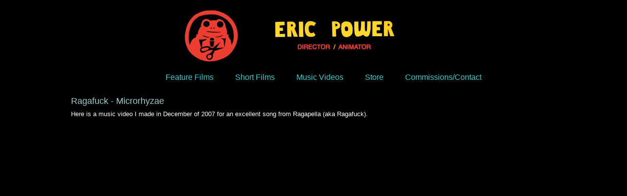

--- FILE ---
content_type: text/html; charset=UTF-8
request_url: http://www.ericpowerup.net/2009/11/music-video-of-week-microrhyzae.html
body_size: 6558
content:
<!DOCTYPE html>
<html dir='ltr' xmlns='http://www.w3.org/1999/xhtml' xmlns:b='http://www.google.com/2005/gml/b' xmlns:data='http://www.google.com/2005/gml/data' xmlns:expr='http://www.google.com/2005/gml/expr'>
<head>
<link href='https://www.blogger.com/static/v1/widgets/2944754296-widget_css_bundle.css' rel='stylesheet' type='text/css'/>
<link href='http://farm4.static.flickr.com/3615/3602185206_c1e87394a6_o.jpg' rel='shortcut icon' type='image/jpg'/>
<meta content='text/html; charset=UTF-8' http-equiv='Content-Type'/>
<meta content='blogger' name='generator'/>
<link href='http://www.ericpowerup.net/favicon.ico' rel='icon' type='image/x-icon'/>
<link href='http://www.ericpowerup.net/2009/11/music-video-of-week-microrhyzae.html' rel='canonical'/>
<link rel="alternate" type="application/atom+xml" title="ericpowerup - Atom" href="http://www.ericpowerup.net/feeds/posts/default" />
<link rel="alternate" type="application/rss+xml" title="ericpowerup - RSS" href="http://www.ericpowerup.net/feeds/posts/default?alt=rss" />
<link rel="service.post" type="application/atom+xml" title="ericpowerup - Atom" href="https://www.blogger.com/feeds/2344136786965923485/posts/default" />

<link rel="alternate" type="application/atom+xml" title="ericpowerup - Atom" href="http://www.ericpowerup.net/feeds/3796486777955885994/comments/default" />
<!--Can't find substitution for tag [blog.ieCssRetrofitLinks]-->
<meta content='http://www.ericpowerup.net/2009/11/music-video-of-week-microrhyzae.html' property='og:url'/>
<meta content='Ragafuck - Microrhyzae' property='og:title'/>
<meta content='Here is a music video I made in December of 2007 for an excellent song from Ragapella (aka Ragafuck).    ' property='og:description'/>
<meta content='EricPowerUP, your source for video game animations and videos by Eric Power' name='description'/>
<meta content='ericpowerup, eric power, video game movies, gaming, funny video game movies, video game humor, animation, stop motion, gaming videos, game reviews, mario meltdown, resident evil paper, reports from rapture ' name='keywords'/>
<meta content='Eric Power' name='author'/>
<title>ericpowerup: Ragafuck - Microrhyzae</title>
<link href='http://farm4.static.flickr.com/3322/3617096280_a9a08b25cb_o.png' rel='shortcut icon' type='image/png'/>
<style id='page-skin-1' type='text/css'><!--
/*
-----------------------------------------------
Blogger Template Style
Name:     Minima
Designer: Douglas Bowman
URL:      www.stopdesign.com
Date:     26 Feb 2004
Updated by: Blogger Team
----------------------------------------------- */
#blog-pager {
display: none;
}
.blog-feeds {
display: none;
}
#navbar {
height: 0px;
visibility: hidden;
display: none;
}
/* Variable definitions
====================
<Variable name="bgcolor" description="Page Background Color"
type="color" default="#fff">
<Variable name="textcolor" description="Text Color"
type="color" default="#333">
<Variable name="linkcolor" description="Link Color"
type="color" default="#58a">
<Variable name="pagetitlecolor" description="Blog Title Color"
type="color" default="#666">
<Variable name="descriptioncolor" description="Blog Description Color"
type="color" default="#999">
<Variable name="titlecolor" description="Post Title Color"
type="color" default="#c60">
<Variable name="bordercolor" description="Border Color"
type="color" default="#ccc">
<Variable name="sidebarcolor" description="Sidebar Title Color"
type="color" default="#999">
<Variable name="sidebartextcolor" description="Sidebar Text Color"
type="color" default="#666">
<Variable name="visitedlinkcolor" description="Visited Link Color"
type="color" default="#999">
<Variable name="bodyfont" description="Text Font"
type="font" default="normal normal 90% Verdana, Serif">
<Variable name="headerfont" description="Sidebar Title Font"
type="font"
default="normal normal 78% 'Trebuchet MS',Trebuchet,Arial,Verdana,Sans-serif">
<Variable name="pagetitlefont" description="Blog Title Font"
type="font"
default="normal normal 200% Georgia, Serif">
<Variable name="descriptionfont" description="Blog Description Font"
type="font"
default="normal normal 78% 'Trebuchet MS', Trebuchet, Arial, Verdana, Sans-serif">
<Variable name="postfooterfont" description="Post Footer Font"
type="font"
default="normal normal 78% 'Trebuchet MS', Trebuchet, Arial, Verdana, Sans-serif">
<Variable name="startSide" description="Side where text starts in blog language"
type="automatic" default="left">
<Variable name="endSide" description="Side where text ends in blog language"
type="automatic" default="right">
*/
/* Use this with templates/template-twocol.html */
body {
background:#000000;
margin:0;
color:#ffffff;
font:x-small Verdana Serif;
font-size/* */:/**/small;
font-size: /**/small;
text-align: center;
}
a:link {
color:#5588aa;
text-decoration:none;
}
a:visited {
color:#999999;
text-decoration:none;
}
a:hover {
color:#99CCCC;
text-decoration:underline;
}
a img {
border-width:0;
}
/* Header
-----------------------------------------------
*/
#newnavbar{
margin: 10px 0 20px 0;
}
#newnavbar ul li{
font-size:125%;
list-style-type: none;
display:inline;
padding:0px;
margin:20px;
border:0px solid;
}
#newnavbar li a{
color:#33cccc;
}
#newnavbar li a:visited {
color: #33cccc;
}
#newnavbar li a:hover {
color: #336699;
}
#header-wrapper {
width:940px;
margin:0 auto 10px;
border:0px solid #000000;
}
#header-inner {
background-position: left;
margin-left: auto;
margin-right: auto;
}
#header {
margin: 5px;
border: 0px solid #000000;
text-align: center;
color:#666666;
}
#header h1 {
margin:5px 5px 0;
padding:15px 20px .25em;
line-height:1.2em;
text-transform:uppercase;
letter-spacing:.2em;
font: normal normal 200% Trebuchet, Trebuchet MS, Arial, sans-serif;
}
#header a {
color:#666666;
text-decoration:none;
}
#header a:hover {
color:#666666;
}
#header .description {
margin:0 5px 5px;
padding:0 20px 15px;
max-width:940px;
text-transform:uppercase;
letter-spacing:.2em;
line-height: 1.4em;
font: normal normal 78% 'Trebuchet MS', Trebuchet, Arial, Verdana, Sans-serif;
color: #999999;
}
#header img {
margin-left: auto;
margin-right: auto;
}
/* Outer-Wrapper
----------------------------------------------- */
#outer-wrapper {
width: 990px;
margin:0 auto;
padding:10px;
text-align:left;
font: normal normal 100% Trebuchet, Trebuchet MS, Arial, sans-serif;
}
#left-sidebar-wrapper {
width: 210px;
float: left;
word-wrap: break-word; /* fix for long text breaking sidebar float in IE */
overflow: hidden; /* fix for long non-text content breaking IE sidebar float */
}
#main-wrapper {
width: 1000px;
float: left;
word-wrap: break-word; /* fix for long text breaking sidebar float in IE */
overflow: hidden;     /* fix for long non-text content breaking IE sidebar float */
}
#sidebar-wrapper {
width: 210px;
float: right;
word-wrap: break-word; /* fix for long text breaking sidebar float in IE */
overflow: hidden;      /* fix for long non-text content breaking IE sidebar float */
}
/* Headings
----------------------------------------------- */
h2 {
margin:1.5em 0 .75em;
font:normal normal 78% 'Trebuchet MS',Trebuchet,Arial,Verdana,Sans-serif;
line-height: 1.4em;
text-transform:uppercase;
letter-spacing:.2em;
color:#75bbea;
}
/* Posts
-----------------------------------------------
*/
h2.date-header {
margin:1.5em 0 .5em;
}
.post {
margin:.5em 0 1.5em;
border-bottom:1px dotted #000000;
padding-bottom:1.5em;
}
.post h3 {
margin:.25em 0 0;
padding:0 0 4px;
font-size:140%;
font-weight:normal;
line-height:1.4em;
color:#99CCCC;
}
.post h3 a, .post h3 a:visited, .post h3 strong {
display:block;
text-decoration:none;
color:#99CCCC;
font-weight:normal;
}
.post h3 strong, .post h3 a:hover {
color:#ffffff;
}
.post-body {
margin:0 0 .75em;
line-height:1.6em;
}
.post-body blockquote {
line-height:1.3em;
}
.post-footer {
margin: .75em 0;
color:#75bbea;
text-transform:uppercase;
letter-spacing:.1em;
font: normal normal 78% 'Trebuchet MS', Trebuchet, Arial, Verdana, Sans-serif;
line-height: 1.4em;
}
.comment-link {
margin-left:.6em;
}
.post img {
padding:4px;
border:1px solid #000000;
}
.post blockquote {
margin:1em 20px;
}
.post blockquote p {
margin:.75em 0;
}
/* Comments
----------------------------------------------- */
#comments h4 {
margin:1em 0;
font-weight: bold;
line-height: 1.4em;
text-transform:uppercase;
letter-spacing:.2em;
color: #75bbea;
}
#comments-block {
margin:1em 0 1.5em;
line-height:1.6em;
}
#comments-block .comment-author {
margin:.5em 0;
}
#comments-block .comment-body {
margin:.25em 0 0;
}
#comments-block .comment-footer {
margin:-.25em 0 2em;
line-height: 1.4em;
text-transform:uppercase;
letter-spacing:.1em;
}
#comments-block .comment-body p {
margin:0 0 .75em;
}
.deleted-comment {
font-style:italic;
color:gray;
}
#blog-pager-newer-link {
float: left;
}
#blog-pager-older-link {
float: right;
}
#blog-pager {
text-align: center;
}
.feed-links {
clear: both;
line-height: 2.5em;
}
/* Sidebar Content
----------------------------------------------- */
.sidebar {
color: #666666;
line-height: 1.5em;
}
.sidebar ul {
list-style:none;
margin:0 0 0;
padding:0 0 0;
}
.sidebar li {
margin:0;
padding-top:0;
padding-right:0;
padding-bottom:.25em;
padding-left:15px;
text-indent:-15px;
line-height:1.5em;
}
.sidebar .widget, .main .widget {
border-bottom:1px dotted #000000;
margin:0 0 1.5em;
padding:0 0 1.5em;
}
.main .Blog {
border-bottom-width: 0;
}
/* Profile
----------------------------------------------- */
.profile-img {
float: left;
margin-top: 0;
margin-right: 5px;
margin-bottom: 5px;
margin-left: 0;
padding: 4px;
border: 1px solid #000000;
}
.profile-data {
margin:0;
text-transform:uppercase;
letter-spacing:.1em;
font: normal normal 78% 'Trebuchet MS', Trebuchet, Arial, Verdana, Sans-serif;
color: #75bbea;
font-weight: bold;
line-height: 1.6em;
}
.profile-datablock {
margin:.5em 0 .5em;
}
.profile-textblock {
margin: 0.5em 0;
line-height: 1.6em;
}
.profile-link {
font: normal normal 78% 'Trebuchet MS', Trebuchet, Arial, Verdana, Sans-serif;
text-transform: uppercase;
letter-spacing: .1em;
}
/* Footer
----------------------------------------------- */
#footer {
width:940px;
clear:both;
margin:0 auto;
padding-top:15px;
line-height: 1.6em;
text-transform:uppercase;
letter-spacing:.1em;
text-align: center;
}

--></style>
<link href='https://www.blogger.com/dyn-css/authorization.css?targetBlogID=2344136786965923485&amp;zx=60d3bb21-8425-4d05-aaa2-7f86559babe1' media='none' onload='if(media!=&#39;all&#39;)media=&#39;all&#39;' rel='stylesheet'/><noscript><link href='https://www.blogger.com/dyn-css/authorization.css?targetBlogID=2344136786965923485&amp;zx=60d3bb21-8425-4d05-aaa2-7f86559babe1' rel='stylesheet'/></noscript>
<meta name='google-adsense-platform-account' content='ca-host-pub-1556223355139109'/>
<meta name='google-adsense-platform-domain' content='blogspot.com'/>

<!-- data-ad-client=ca-pub-6929287529357807 -->

</head>
<body>
<div class='navbar section' id='navbar'><div class='widget Navbar' data-version='1' id='Navbar1'><script type="text/javascript">
    function setAttributeOnload(object, attribute, val) {
      if(window.addEventListener) {
        window.addEventListener('load',
          function(){ object[attribute] = val; }, false);
      } else {
        window.attachEvent('onload', function(){ object[attribute] = val; });
      }
    }
  </script>
<div id="navbar-iframe-container"></div>
<script type="text/javascript" src="https://apis.google.com/js/platform.js"></script>
<script type="text/javascript">
      gapi.load("gapi.iframes:gapi.iframes.style.bubble", function() {
        if (gapi.iframes && gapi.iframes.getContext) {
          gapi.iframes.getContext().openChild({
              url: 'https://www.blogger.com/navbar/2344136786965923485?po\x3d3796486777955885994\x26origin\x3dhttp://www.ericpowerup.net',
              where: document.getElementById("navbar-iframe-container"),
              id: "navbar-iframe"
          });
        }
      });
    </script><script type="text/javascript">
(function() {
var script = document.createElement('script');
script.type = 'text/javascript';
script.src = '//pagead2.googlesyndication.com/pagead/js/google_top_exp.js';
var head = document.getElementsByTagName('head')[0];
if (head) {
head.appendChild(script);
}})();
</script>
</div></div>
<div id='outer-wrapper'><div id='wrap2'>
<!-- skip links for text browsers -->
<span id='skiplinks' style='display:none;'>
<a href='#main'>skip to main </a> |
      <a href='#sidebar'>skip to sidebar</a>
</span>
<div id='header-wrapper'>
<div class='header section' id='header'><div class='widget Header' data-version='1' id='Header1'>
<div id='header-inner'>
<a href='http://www.ericpowerup.net/' style='display: block'>
<img alt='ericpowerup' height='120px; ' id='Header1_headerimg' src='https://blogger.googleusercontent.com/img/a/AVvXsEhxJX7_Hvc_-IYAGK7d0vJKbH1AG_v-mulfvzN2AxT4v0v8jFEbFIFOKAkyv_uXC7U4OODj0ndYMBDk3dXxR7Fiw6uSk9EvXBzPW8Tk7RTqgLeQrpuF523fwI2v4-pwVKBDU1oPCECk5m4vVB7YsmC0f8Zu2bJ5i-7ZC7wXunH14oNwsuPLeCbqAyl7fAA=s600' style='display: block' width='600px; '/>
</a>
</div>
</div><div class='widget HTML' data-version='1' id='HTML1'>
<div class='widget-content'>
<div id="newnavbar">
<ul>
<li><a href="http://www.ericpowerup.net/p/feature-films.html">Feature Films</a></li>
<li><a href="http://www.ericpowerup.net/p/blog-page.html">Short Films</a></li>
<li><a href="http://www.ericpowerup.net/p/music-videos.html">Music Videos</a></li>
<li><a href="http://www.ericpowerup.net/p/store.html">Store</a></li>
<li><a href="http://www.ericpowerup.net/p/about.html">Commissions/Contact</a></li>

</ul></div>
</div>
<div class='clear'></div>
</div></div>
</div>
<div id='content-wrapper'>
<div id='crosscol-wrapper' style='text-align:center'>
<div class='crosscol no-items section' id='crosscol'></div>
</div>
<div id='left-sidebar-wrapper'>
<div class='sidebar no-items section' id='left-sidebar'></div>
</div>
<div id='main-wrapper'>
<div class='main section' id='main'><div class='widget Blog' data-version='1' id='Blog1'>
<div class='blog-posts hfeed'>
<!--Can't find substitution for tag [adStart]-->
<div class='post hentry uncustomized-post-template'>
<a name='3796486777955885994'></a>
<h3 class='post-title entry-title'>
<a href='http://www.ericpowerup.net/2009/11/music-video-of-week-microrhyzae.html'>Ragafuck - Microrhyzae</a>
</h3>
<div class='post-header-line-1'></div>
<div class='post-body entry-content'>
Here is a music video I made in December of 2007 for an excellent song from Ragapella (aka Ragafuck).  <br />
<br />
<object height="366" width="549"><param name="allowfullscreen" value="true" /><param name="allowscriptaccess" value="always" /><param name="movie" value="http://vimeo.com/moogaloop.swf?clip_id=1114317&amp;server=vimeo.com&amp;show_title=1&amp;show_byline=1&amp;show_portrait=0&amp;color=ffffff&amp;fullscreen=1" /><embed src="http://vimeo.com/moogaloop.swf?clip_id=1114317&amp;server=vimeo.com&amp;show_title=1&amp;show_byline=1&amp;show_portrait=0&amp;color=ffffff&amp;fullscreen=1" type="application/x-shockwave-flash" allowfullscreen="true" allowscriptaccess="always" width="549" height="366"></embed></object>
<div style='clear: both;'></div>
</div>
<div class='post-footer'>
<div class='post-footer-line post-footer-line-1'>
<span class='post-author vcard'>
</span>
<span class='post-timestamp'>
</span>
<span class='reaction-buttons'>
</span>
<span class='star-ratings'>
</span>
<span class='post-comment-link'>
</span>
<span class='post-backlinks post-comment-link'>
</span>
<span class='post-icons'>
</span>
</div>
<div class='post-footer-line post-footer-line-2'>
<span class='post-labels'>
</span>
</div>
<div class='post-footer-line post-footer-line-3'>
<span class='post-location'>
</span>
</div>
</div>
</div>
<div class='comments' id='comments'>
<a name='comments'></a>
<div id='backlinks-container'>
<div id='Blog1_backlinks-container'>
</div>
</div>
</div>
<!--Can't find substitution for tag [adEnd]-->
</div>
<div class='blog-pager' id='blog-pager'>
<span id='blog-pager-newer-link'>
<a class='blog-pager-newer-link' href='http://www.ericpowerup.net/2009/12/holiday-gift-idea-etched-pint-glass.html' id='Blog1_blog-pager-newer-link' title='Newer Post'>Newer Post</a>
</span>
<span id='blog-pager-older-link'>
<a class='blog-pager-older-link' href='http://www.ericpowerup.net/2009/10/driftwood-short-animation.html' id='Blog1_blog-pager-older-link' title='Older Post'>Older Post</a>
</span>
<a class='home-link' href='http://www.ericpowerup.net/'>Home</a>
</div>
<div class='clear'></div>
<div class='post-feeds'>
</div>
</div></div>
</div>
<div id='sidebar-wrapper'>
<div class='sidebar no-items section' id='sidebar'></div>
</div>
<!-- spacer for skins that want sidebar and main to be the same height-->
<div class='clear'>&#160;</div>
</div>
<!-- end content-wrapper -->
<div id='footer-wrapper'>
<div class='footer no-items section' id='footer'></div>
</div>
</div></div>
<!-- end outer-wrapper -->
<script type='text/javascript'>
var gaJsHost = (("https:" == document.location.protocol) ? "https://ssl." : "http://www.");
document.write(unescape("%3Cscript src='" + gaJsHost + "google-analytics.com/ga.js' type='text/javascript'%3E%3C/script%3E"));
</script>
<script type='text/javascript'>
try {
var pageTracker = _gat._getTracker("UA-9101284-1");
pageTracker._trackPageview();
} catch(err) {}</script>

<script type="text/javascript" src="https://www.blogger.com/static/v1/widgets/2028843038-widgets.js"></script>
<script type='text/javascript'>
window['__wavt'] = 'AOuZoY5r9b2--hmBO9GVlKfEbh28RMIurg:1769014035662';_WidgetManager._Init('//www.blogger.com/rearrange?blogID\x3d2344136786965923485','//www.ericpowerup.net/2009/11/music-video-of-week-microrhyzae.html','2344136786965923485');
_WidgetManager._SetDataContext([{'name': 'blog', 'data': {'blogId': '2344136786965923485', 'title': 'ericpowerup', 'url': 'http://www.ericpowerup.net/2009/11/music-video-of-week-microrhyzae.html', 'canonicalUrl': 'http://www.ericpowerup.net/2009/11/music-video-of-week-microrhyzae.html', 'homepageUrl': 'http://www.ericpowerup.net/', 'searchUrl': 'http://www.ericpowerup.net/search', 'canonicalHomepageUrl': 'http://www.ericpowerup.net/', 'blogspotFaviconUrl': 'http://www.ericpowerup.net/favicon.ico', 'bloggerUrl': 'https://www.blogger.com', 'hasCustomDomain': true, 'httpsEnabled': false, 'enabledCommentProfileImages': true, 'gPlusViewType': 'FILTERED_POSTMOD', 'adultContent': false, 'analyticsAccountNumber': '', 'encoding': 'UTF-8', 'locale': 'en', 'localeUnderscoreDelimited': 'en', 'languageDirection': 'ltr', 'isPrivate': false, 'isMobile': false, 'isMobileRequest': false, 'mobileClass': '', 'isPrivateBlog': false, 'isDynamicViewsAvailable': true, 'feedLinks': '\x3clink rel\x3d\x22alternate\x22 type\x3d\x22application/atom+xml\x22 title\x3d\x22ericpowerup - Atom\x22 href\x3d\x22http://www.ericpowerup.net/feeds/posts/default\x22 /\x3e\n\x3clink rel\x3d\x22alternate\x22 type\x3d\x22application/rss+xml\x22 title\x3d\x22ericpowerup - RSS\x22 href\x3d\x22http://www.ericpowerup.net/feeds/posts/default?alt\x3drss\x22 /\x3e\n\x3clink rel\x3d\x22service.post\x22 type\x3d\x22application/atom+xml\x22 title\x3d\x22ericpowerup - Atom\x22 href\x3d\x22https://www.blogger.com/feeds/2344136786965923485/posts/default\x22 /\x3e\n\n\x3clink rel\x3d\x22alternate\x22 type\x3d\x22application/atom+xml\x22 title\x3d\x22ericpowerup - Atom\x22 href\x3d\x22http://www.ericpowerup.net/feeds/3796486777955885994/comments/default\x22 /\x3e\n', 'meTag': '', 'adsenseClientId': 'ca-pub-6929287529357807', 'adsenseHostId': 'ca-host-pub-1556223355139109', 'adsenseHasAds': false, 'adsenseAutoAds': false, 'boqCommentIframeForm': true, 'loginRedirectParam': '', 'view': '', 'dynamicViewsCommentsSrc': '//www.blogblog.com/dynamicviews/4224c15c4e7c9321/js/comments.js', 'dynamicViewsScriptSrc': '//www.blogblog.com/dynamicviews/6e0d22adcfa5abea', 'plusOneApiSrc': 'https://apis.google.com/js/platform.js', 'disableGComments': true, 'interstitialAccepted': false, 'sharing': {'platforms': [{'name': 'Get link', 'key': 'link', 'shareMessage': 'Get link', 'target': ''}, {'name': 'Facebook', 'key': 'facebook', 'shareMessage': 'Share to Facebook', 'target': 'facebook'}, {'name': 'BlogThis!', 'key': 'blogThis', 'shareMessage': 'BlogThis!', 'target': 'blog'}, {'name': 'X', 'key': 'twitter', 'shareMessage': 'Share to X', 'target': 'twitter'}, {'name': 'Pinterest', 'key': 'pinterest', 'shareMessage': 'Share to Pinterest', 'target': 'pinterest'}, {'name': 'Email', 'key': 'email', 'shareMessage': 'Email', 'target': 'email'}], 'disableGooglePlus': true, 'googlePlusShareButtonWidth': 0, 'googlePlusBootstrap': '\x3cscript type\x3d\x22text/javascript\x22\x3ewindow.___gcfg \x3d {\x27lang\x27: \x27en\x27};\x3c/script\x3e'}, 'hasCustomJumpLinkMessage': false, 'jumpLinkMessage': 'Read more', 'pageType': 'item', 'postId': '3796486777955885994', 'pageName': 'Ragafuck - Microrhyzae', 'pageTitle': 'ericpowerup: Ragafuck - Microrhyzae'}}, {'name': 'features', 'data': {}}, {'name': 'messages', 'data': {'edit': 'Edit', 'linkCopiedToClipboard': 'Link copied to clipboard!', 'ok': 'Ok', 'postLink': 'Post Link'}}, {'name': 'template', 'data': {'name': 'custom', 'localizedName': 'Custom', 'isResponsive': false, 'isAlternateRendering': false, 'isCustom': true}}, {'name': 'view', 'data': {'classic': {'name': 'classic', 'url': '?view\x3dclassic'}, 'flipcard': {'name': 'flipcard', 'url': '?view\x3dflipcard'}, 'magazine': {'name': 'magazine', 'url': '?view\x3dmagazine'}, 'mosaic': {'name': 'mosaic', 'url': '?view\x3dmosaic'}, 'sidebar': {'name': 'sidebar', 'url': '?view\x3dsidebar'}, 'snapshot': {'name': 'snapshot', 'url': '?view\x3dsnapshot'}, 'timeslide': {'name': 'timeslide', 'url': '?view\x3dtimeslide'}, 'isMobile': false, 'title': 'Ragafuck - Microrhyzae', 'description': 'Here is a music video I made in December of 2007 for an excellent song from Ragapella (aka Ragafuck).    ', 'url': 'http://www.ericpowerup.net/2009/11/music-video-of-week-microrhyzae.html', 'type': 'item', 'isSingleItem': true, 'isMultipleItems': false, 'isError': false, 'isPage': false, 'isPost': true, 'isHomepage': false, 'isArchive': false, 'isLabelSearch': false, 'postId': 3796486777955885994}}]);
_WidgetManager._RegisterWidget('_NavbarView', new _WidgetInfo('Navbar1', 'navbar', document.getElementById('Navbar1'), {}, 'displayModeFull'));
_WidgetManager._RegisterWidget('_HeaderView', new _WidgetInfo('Header1', 'header', document.getElementById('Header1'), {}, 'displayModeFull'));
_WidgetManager._RegisterWidget('_HTMLView', new _WidgetInfo('HTML1', 'header', document.getElementById('HTML1'), {}, 'displayModeFull'));
_WidgetManager._RegisterWidget('_BlogView', new _WidgetInfo('Blog1', 'main', document.getElementById('Blog1'), {'cmtInteractionsEnabled': false, 'lightboxEnabled': true, 'lightboxModuleUrl': 'https://www.blogger.com/static/v1/jsbin/4049919853-lbx.js', 'lightboxCssUrl': 'https://www.blogger.com/static/v1/v-css/828616780-lightbox_bundle.css'}, 'displayModeFull'));
</script>
</body>
</html>